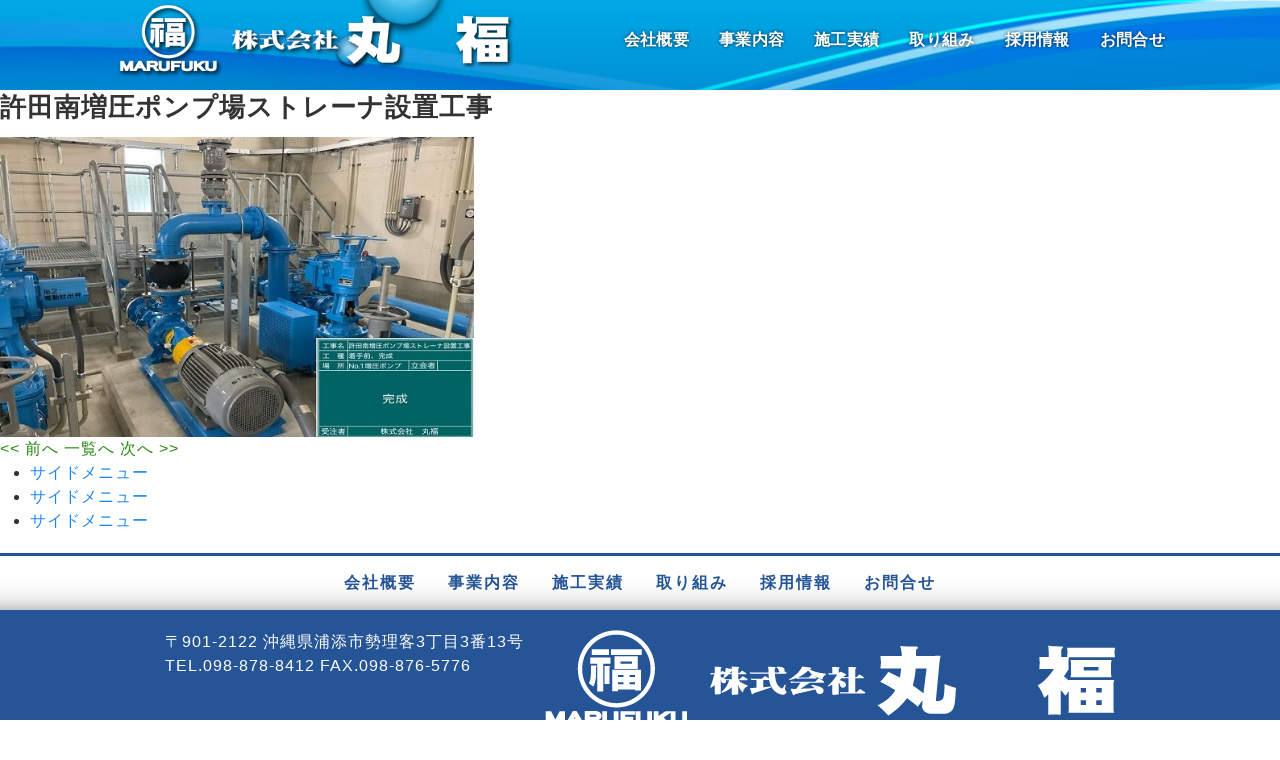

--- FILE ---
content_type: text/css
request_url: https://ka-marufuku.com/wp/wp-content/themes/marufuku/style.css
body_size: 37963
content:
@charset "UTF-8";
/*######################################
 # 
 # 株式会社福丸用　CSS
 # Theme Name: marufuku(丸福)
 #
 ######################################*/
/* WPで投稿記事は以下のCSSを適応 */
@import url("https://fonts.googleapis.com/css2?family=Noto+Sans+JP:wght@300;400;700&display=swap");
@import url("https://fonts.googleapis.com/css2?family=Noto+Serif+JP:wght@300;400;700&display=swap");
@import url("css/user_post.css");
/***********************************************************
 * レイアウト基本構成
 */
body {
  font-family: 'ヒラギノ角ゴ ProN W3', 'Hiragino Kaku Gothic ProN', 'メイリオ', 'Meiryo', 'Osaka', 'arial', Arial, sans-serif;
  font-weight: 300;
  color: #333;
}

body .mincho {
  font-family: 'Noto Serif JP', serif;
}

#banner {
  text-align: center;
  position: relative;
}

a:hover {
  text-decoration: none;
  opacity: 0.7;
}

main.sub #banner.page_header h1 {
  font-family: 'Noto Serif JP', serif;
}

.btn_link {
  background: #255497;
  color: #ffffff;
  position: relative;
}
.btn_link.icon_arrow_before::before {
  content: "<";
  font-size: 1em;
  display: inline-block;
  position: absolute;
  left: 5%;
}
.btn_link.icon_arrow_after::after {
  content: ">";
  font-size: 1em;
  display: inline-block;
  position: absolute;
  right: 5%;
}

/*#####################################################################
 * 
 * ●style.css 画面の横幅が641px以上
 * 
 #####################################################################*/
@media screen and (min-width: 641px) {
  /***********************************************************
   * エレメンツ個別設定
   */
  body {
    min-width: 1080px;
    letter-spacing: 1px;
  }

  .btn_link.btn_default {
    font-size: 16px;
  }
  .btn_link.btn_large {
    font-size: 20px;
  }

  main {
    /*max-width: 1400px;*/
    margin: 0 auto;
  }

  a.tel_link {
    color: inherit;
    cursor: initial;
  }
  a.tel_link:hover {
    opacity: 1.0 !important;
  }

  /*==================== ヘッダー ====================*/
  /*==================== ナビゲーション ====================*/
  #nav {
    background: url(img/navbar_bg.jpg) no-repeat scroll center center transparent;
    height: 90px;
  }
  #nav .uk-navbar-container {
    width: 1080px;
    background: none;
    margin: 0 auto;
  }
  #nav .logo_box {
    width: 40%;
  }
  #nav #nav_list .uk-navbar-nav {
    display: flex !important;
  }
  #nav #nav_list .uk-navbar-nav li a {
    color: #ffffff;
    text-shadow: 1px 1px 3px rgba(0, 0, 0, 0.2), 1px -1px 3px rgba(0, 0, 0, 0.2), -1px 1px 3px rgba(0, 0, 0, 0.2), -1px -1px 3px rgba(0, 0, 0, 0.2);
    font-weight: bold;
    font-size: 100%;
    letter-spacing: .3px;
    animation: .2s;
    transition: .2s;
  }
  #nav #nav_list .uk-navbar-nav li a:hover {
    animation: .2s;
    transition: .2s;
    /*color: #fff000;*/
  }
  #nav #sp_nav_list {
    left: 0 !important;
    width: 100%;
  }
  #nav #sp_nav_list .uk-navbar-dropdown-nav li a {
    display: block;
  }

  /*==================== サイドバー ====================*/
  /*==================== バナー ====================*/
  main.main #banner {
    /*padding: 50px 0;
    background: url(img/top_banner_bg.jpg) no-repeat scroll center center transparent;*/
  }
  main.main #banner .banner_title_01 {
    display: block;
    margin-bottom: 1em;
  }
  main.main #banner .banner_title_02 {
    display: block;
  }
  main.main #banner h1 {
    /*margin-bottom: 200px;*/
    position: absolute;
    width: 100%;
    left: 0;
    top: 20px;
  }
  main.main #banner h2 {
    /*margin-bottom: 100px;*/
    padding: 10px 0;
    background: url(img/top_banner_logo_bg.png) no-repeat scroll center center/100% 100% transparent;
    position: absolute;
    width: 100%;
    left: 0;
    bottom: 90px;
  }

  main.sub #banner {
    padding: 225px 0 5px;
    background: url(img/top_banner_bg.jpg) no-repeat scroll center center/cover transparent;
  }
  main.sub #banner.page_header h1 {
    font-weight: bold;
    font-weight: 700;
    letter-spacing: 0.2em;
    text-shadow: 0px 0px 10px #ffffff,0px 0px 10px #ffffff,0px 0px 10px #ffffff;
  }
  main.sub #banner h1 {
    background: url(img/top_banner_logo_bg.png) no-repeat scroll center center/100% 100% transparent;
    color: #171c61;
    padding: 5px 0 5px;
    font-size: 55px;
  }
  main.sub #banner h1.uk-heading-line > ::after, main.sub #banner h1.uk-heading-line > ::before {
    border-color: #171c61;
    width: 250px;
  }

  /*==================== フッターナビ ====================*/
  #footer_nav {
    border-top: 3px solid #255497;
    background: url(img/footer_nav_bg.png) repeat-x scroll center bottom transparent;
    padding-top: 15px;
  }

  #footer_nav .uk-container {
    max-width: 1000px;
  }

  #footer_nav .uk-container ul {
    letter-spacing: -0.4em;
    text-align: center;
    margin-bottom: 15px;
    padding: 0;
  }

  #footer_nav .uk-container ul li {
    display: inline-block;
    letter-spacing: 0em;
    margin: 0 1em;
  }

  #footer_nav .uk-container ul li a {
    color: #255497;
    font-weight: bold;
    letter-spacing: 2px;
  }

  /*==================== フッター ====================*/
  #footer {
    background: #255497;
    color: #ffffff;
    padding: 20px 0;
  }

  #footer .uk-container {
    max-width: 1000px;
  }

  #footer .uk-container .wrap {
    overflow: hidden;
    padding: 0 25px;
  }

  #footer .uk-container .wrap .footer_address {
    float: left;
  }

  #footer .uk-container .wrap .footer_logo {
    float: right;
  }

  /*==================== メインブロック ====================*/
  main .uk-container {
    max-width: 1080px;
  }

  main .uk-container .wrapper {
    background: #fff;
    padding-top: 40px;
  }

  /*==================== メインページ ====================*/
  /*==================== サブページ ====================*/
  .page_bg {
    background: url(img/top_content_bg.jpg) no-repeat scroll top center transparent;
  }

  main.main .wrap,
  main.sub .wrap {
    width: 980px;
    margin: 0 auto 50px;
  }

  main.main .wrap h3,
  main.sub .wrap h3 {
    background: url(img/content_title_bg.png) no-repeat scroll center center/100% 100% transparent;
    height: 91px;
    text-align: center;
    color: #ffffff;
    font-weight: bold;
    font-size: 35px;
    letter-spacing: 2px;
    padding-top: 10px;
    box-sizing: border-box;
  }

  /***********************************************************
   * ページ個別設定
   */
  /*==================== トップページ ====================*/
  #top .news_bg {
    background: url(img/top_section01_bg.jpg) no-repeat scroll center bottom/100% auto transparent;
  }

  #top .wrap {
    width: 980px;
    margin: 0 auto 50px;
  }

  #top .wrap h3 {
    margin-bottom: 0;
  }

  #top .wrap .info_block {
    overflow: hidden;
  }

  #top .wrap .info_list {
    list-style: none;
    padding: 0;
    background: #fff;
    margin-bottom: 80px;
  }

  #top .wrap .info_list li a {
    display: table;
    width: 100%;
    border-top: 2px solid #9e9e9f;
    border-left: 2px solid #9e9e9f;
    border-right: 2px solid #9e9e9f;
    box-sizing: border-box;
    position: relative;
    color: #333;
  }
  #top .wrap .info_list li a::after {
    content: ">";
    font-size: 2em;
    display: inline-block;
    position: absolute;
    right: 3%;
  }

  #top .wrap .info_list li:last-child a {
    border-bottom: 2px solid #9e9e9f;
  }

  #top .wrap .info_list li a span {
    display: table-cell;
    vertical-align: middle;
  }

  #top .wrap .info_list li .post_date {
    text-align: center;
    width: 17%;
    background: #255497;
    color: #ffffff;
    border-right: 2px solid #9e9e9f;
    box-sizing: border-box;
  }

  #top .wrap .info_list li .post_title {
    width: 83%;
    box-sizing: border-box;
    padding: 15px 20px;
  }

  #top .wrap .job_box.job01 {
    margin-bottom: 40px;
  }

  #top .wrap .job_box.job02 {
    letter-spacing: -0.4em;
  }

  #top .wrap .job_box.job02 .item {
    display: inline-block;
    letter-spacing: 0em;
    width: 310px;
    margin-left: 25px;
  }

  #top .wrap .job_box.job02 .item:first-child {
    margin-left: 0;
  }

  #top .wrap .job_box img {
    width: auto;
    height: auto;
    max-width: 100%;
    vertical-align: middle;
  }

  #top .wrap .suppliers_list {
    margin-bottom: 150px;
  }

  #top .wrap .suppliers_list th,
  #top .wrap .suppliers_list td {
    border: 1px solid #9e9e9f;
    vertical-align: middle;
    letter-spacing: 0;
  }

  #top .wrap .suppliers_list th {
    background: #255497;
    color: #ffffff;
    text-align: center;
    vertical-align: middle;
    font-size: 20px;
    font-weight: bold;
  }

  #top .wrap .suppliers_list .company {
    width: 28%;
  }

  #top .wrap .suppliers_list .type {
    width: 14%;
  }

  #top .wrap .suppliers_list .address {
    width: 34%;
  }

  #top .wrap .suppliers_list .tel {
    width: 24%;
  }

  /*==================== 会社概要 ====================*/
  #company .uk-container.top_container {
    padding-top: 40px;
  }
  #company .summary_table > tbody > tr > th, #company .summary_table > tbody > tr > td {
    border: 1px solid #9e9e9f;
    vertical-align: middle;
  }
  #company .summary_table > tbody > tr > th {
    background: #255497;
    color: #ffffff;
    text-align: center;
    vertical-align: middle;
    font-size: 16px;
    font-weight: bold;
  }
  #company .summary_table > tbody > tr > td {
    font-size: 14px;
  }
  #company .summary_table > tbody > tr > td strong {
    font-weight: bold;
    font-weight: 700;
  }
  #company .summary_table > tbody > tr > td table th, #company .summary_table > tbody > tr > td table td {
    padding: 0.2em;
  }
  #company .summary_table > tbody > tr > td table th {
    width: 30%;
    color: inherit;
  }
  #company .message .message_text {
    font-size: 20px;
  }
  #company .map_frame {
    margin-bottom: 50px;
  }
  #company .access_address th, #company .access_address td {
    border: 1px solid #9e9e9f;
    vertical-align: middle;
  }
  #company .access_address th {
    background: #255497;
    color: #ffffff;
    text-align: center;
    vertical-align: middle;
    font-size: 16px;
    font-weight: bold;
  }
  #company .access_address td {
    font-size: 14px;
  }

  /*==================== 業務内容 ====================*/
  main.sub #work #banner {
    background: url(img/work_banner_bg.jpg) no-repeat scroll center center/cover transparent;
  }

  /*==================== 施工実績 ====================*/
  main.sub #experience #banner {
    background: url(img/experience_banner_bg.jpg) no-repeat scroll center center/cover transparent;
  }

  #experience .detail_box .image {
    margin-bottom: 20px;
  }
  #experience .detail_box .text p {
    margin: 5px 0;
  }

  #experience .wrap .results_table {
    margin-bottom: 150px;
  }

  #experience .wrap .results_table th,
  #experience .wrap .results_table td {
    border: 1px solid #9e9e9f;
    vertical-align: middle;
  }

  #experience .wrap .results_table thead td,
  #experience .wrap .results_table tbody th {
    width: 20%;
  }

  #experience .wrap .results_table thead th {
    background: #255497;
    color: #ffffff;
    text-align: center;
    vertical-align: middle;
    font-size: 20px;
    font-weight: bold;
    width: 40%;
  }

  #experience .wrap .results_table tbody th {
    background: #255497;
    color: #ffffff;
    text-align: left;
    vertical-align: middle;
    font-size: 20px;
    font-weight: bold;
  }

  /*==================== 取り組み ====================*/
  main.sub #activities #banner {
    background: url(img/activities_banner_bg.jpg) no-repeat scroll center center/cover transparent;
  }

  #activities .lead_text {
    font-size: 20px;
  }

  #activities .text_box {
    font-size: 19px;
  }

  /*==================== 採用情報 ====================*/
  main.sub #recruit #banner {
    background: url(img/recruit_banner_bg.jpg) no-repeat scroll center center/cover transparent;
  }

  #recruit .text_box {
    font-size: 19px;
  }

  #recruit .human_number {
    font-size: 20px;
    font-weight: bold;
  }

  #recruit .recruit_table > tbody > tr > th,
  #recruit .recruit_table > tbody > tr > td {
    border: 1px solid #9e9e9f;
    vertical-align: middle;
  }

  #recruit .recruit_table > tbody > tr > th {
    background: #255497;
    color: #ffffff;
    text-align: center;
    vertical-align: middle;
    font-size: 20px;
    font-weight: bold;
    width: 170px;
  }

  #recruit .recruit_table > tbody > tr > td {
    font-size: 20px;
  }

  #recruit .recruit_table > tbody > tr > td strong {
    font-weight: bold;
    font-weight: 700;
  }

  #recruit .about_block p {
    color: #1d2087;
    text-align: center;
    font-weight: bold;
    font-size: 20px;
    margin-top: 10px;
  }

  #recruit .human_detail {
    text-align: center;
    font-weight: bold;
    font-size: 20px;
  }

  #recruit .outer {
    border: 2px solid #9e9e9f;
    padding: 10px;
    margin-bottom: 40px;
  }

  #recruit .interview_text dt {
    color: #1d2087;
    font-size: 20px;
  }

  #recruit .interview_text dd {
    font-size: 20px;
    margin-bottom: 15px;
  }

  #recruit .btn_entry {
    margin-bottom: 150px;
  }

  /*==================== お問合せ ====================*/
  main.sub #contact #banner {
    background: url(img/contact_banner_bg.jpg) no-repeat scroll center center/cover transparent;
  }

  #contact .form_table {
    background: #dbdcdc;
    margin-bottom: 50px;
  }

  #contact .form_table > tbody > tr {
    border-color: #ffffff;
  }

  #contact .form_table > tbody > tr > th,
  #contact .form_table > tbody > tr > td {
    vertical-align: middle;
  }

  #contact .form_table > tbody > tr > th {
    color: #000000;
    vertical-align: top;
    font-size: 19px;
    font-weight: bold;
    width: 42%;
  }

  #contact .form_table > tbody > tr > td {
    font-size: 16px;
  }
  #contact .form_table > tbody > tr > td input,
  #contact .form_table > tbody > tr > td textarea {
    border: 2px solid #9e9e9f;
    border-radius: 7px;
  }

  #contact .form_table > tbody > tr > td strong {
    font-weight: bold;
    font-weight: 700;
  }

  #contact .uk-label.uk-label-danger {
    background: #e50012;
    margin-right: 10px;
    padding: 5px 15px;
    border-radius: 0.2em;
  }

  #contact .privacy {
    font-size: 20px;
    margin-bottom: 70px;
  }

  #contact .privacy h4,
  #contact .privacy h5,
  #contact .privacy h6 {
    font-size: 20px;
  }

  #contact .btn_block {
    margin-bottom: 100px;
  }

  #contact .access_address th, #contact .access_address td {
    border: 1px solid #9e9e9f;
    vertical-align: middle;
  }
  #contact .access_address th {
    background: #255497;
    color: #ffffff;
    text-align: center;
    vertical-align: middle;
    font-size: 16px;
    font-weight: bold;
  }
  #contact .access_address td {
    font-size: 14px;
  }

  /*==================== お知らせ ====================*/
  #news .content_container .wrapper {
    padding-bottom: 1px;
  }
  #news.archive .info_list {
    list-style: none;
    padding: 0;
    background: #fff;
    margin-bottom: 80px;
  }
  #news.archive .info_list li a {
    display: table;
    width: 100%;
    border-top: 2px solid #9e9e9f;
    border-left: 2px solid #9e9e9f;
    border-right: 2px solid #9e9e9f;
    box-sizing: border-box;
    position: relative;
    color: #333;
  }
  #news.archive .info_list li a::after {
    content: ">";
    font-size: 2em;
    display: inline-block;
    position: absolute;
    right: 3%;
  }
  #news.archive .info_list li a span {
    display: table-cell;
    vertical-align: middle;
  }
  #news.archive .info_list li a .post_date {
    text-align: center;
    width: 17%;
    background: #255497;
    color: #ffffff;
    border-right: 2px solid #9e9e9f;
    box-sizing: border-box;
  }
  #news.archive .info_list li a .post_title {
    width: 83%;
    box-sizing: border-box;
    padding: 15px 20px;
  }
  #news.archive .info_list li:last-child a {
    border-bottom: 2px solid #9e9e9f;
  }
  #news.single .post_content {
    margin-bottom: 60px;
  }

  main.sub #news #banner {
    background: url(img/news_banner_bg.jpg) no-repeat scroll center center/cover transparent;
  }

  /*==================== ページ ====================*/
  /************************************************************
   * 表示・非表示設定
   */
  .sp {
    display: none;
  }
}
/*#####################################################################
 
●style.css 画面の横幅が640以下

 #####################################################################*/
@media screen and (max-width: 640px) {
  .btn_link.btn_default {
    font-size: 14px;
  }
  .btn_link.btn_large {
    font-size: 16px;
  }

  /***********************************************************
   * エレメンツ個別設定
   */
  /*==================== ヘッダー ====================*/
  /*==================== ナビゲーション ====================*/
  #nav {
    background: url(img/navbar_bg_sp.jpg) no-repeat scroll center center/cover transparent;
    position: relative;
  }
  #nav .uk-container {
    width: 100%;
  }
  #nav .uk-navbar-container {
    background: none;
  }
  #nav .uk-navbar-toggle.uk-navbar-toggle-icon svg {
    width: 50px;
    background: #fff;
    padding: 10px;
  }
  #nav #nav_list {
    position: absolute;
    left: 0;
    top: 100%;
    width: 100%;
  }
  #nav #nav_list .uk-navbar-nav {
    width: 100%;
    display: none;
    background: #ffffff;
    z-index: 999;
  }
  #nav #nav_list .uk-navbar-nav.sp_nav_active {
    display: block;
  }
  #nav #nav_list .uk-navbar-nav li {
    height: 3em;
    box-sizing: border-box;
    border-bottom: 1px solid #999;
  }
  #nav #nav_list .uk-navbar-nav li a {
    padding: 1em;
    display: block;
    text-align: center;
    line-height: 100%;
    min-height: initial;
  }
  #nav .logo_box {
    width: 70%;
  }
  #nav .btn_sp_nav {
    width: 20%;
  }

  /*==================== バナー ====================*/
  #banner {
    text-align: center;
    margin-bottom: 2em;
  }

  main.main #banner {
    /*padding: 1em 0;
    background: url(img/top_banner_bg.jpg) no-repeat scroll center center / cover transparent;*/
  }
  main.main #banner h1 {
    margin-bottom: 4em;
    padding: 0 0.5em;
    position: absolute;
    top: 1vh;
  }
  main.main #banner h1 .banner_title_01 {
    display: block;
    margin-bottom: 0.5em;
  }
  main.main #banner h1 .banner_title_02 {
    display: block;
    padding: 0 35%;
  }
  main.main #banner h2 {
    margin-bottom: 2em;
    padding: 0.3em 0.2em;
    background: url(img/top_banner_logo_bg.png) no-repeat scroll center center/cover transparent;
    position: absolute;
    bottom: 0;
  }

  main.sub #banner {
    padding: 100px 0 5px;
    background: url(img/top_banner_bg.jpg) no-repeat scroll center center/cover transparent;
  }
  main.sub #banner.page_header h1 {
    font-weight: bold;
    font-weight: 700;
    letter-spacing: 0.2em;
    text-shadow: 0px 0px 10px #ffffff,0px 0px 10px #ffffff,0px 0px 10px #ffffff;
    background: url(img/top_banner_logo_bg.png) no-repeat scroll center center/100% 100% transparent;
    color: #171c61;
    padding: 5px 0 5px;
    font-size: 25px;
  }
  main.sub #banner.page_header h1.uk-heading-line > ::after, main.sub #banner.page_header h1.uk-heading-line > ::before {
    border-color: #171c61;
    width: 250px;
  }

  /*==================== サイドバー ====================*/
  /*==================== フッターナビ ====================*/
  #footer_nav {
    border-top: 3px solid #255497;
    background: url(img/footer_nav_bg.png) repeat-x scroll center bottom transparent;
    padding-top: 15px;
  }
  #footer_nav .uk-container {
    padding: 0 0.2em;
  }
  #footer_nav .uk-container ul {
    text-align: center;
    margin-bottom: 15px;
    padding: 0;
    display: flex;
    flex-wrap: wrap;
    justify-content: space-between;
  }
  #footer_nav .uk-container ul li {
    display: inline-block;
    font-size: 12px;
    width: calc(100% / 6 - 0.2em);
  }
  #footer_nav .uk-container ul li a {
    color: #255497;
    font-weight: bold;
    letter-spacing: 0;
  }

  /*==================== フッター ====================*/
  #footer {
    background: #255497;
    color: #ffffff;
    padding: 20px 0;
  }
  #footer .wrap .footer_address {
    font-size: 12px;
    margin-bottom: 2em;
  }
  #footer .wrap .footer_logo {
    padding: 0 1em;
    margin-bottom: 2em;
  }
  #footer address {
    font-size: 12px;
  }

  /*==================== メインページ ====================*/
  /*==================== サブページ ====================*/
  .sub .banner_container {
    padding: 0;
  }
  .sub .content_container {
    padding: 0 0.5em;
  }
  .sub .image_box {
    padding: 0 15% 0;
  }

  main.main .wrap h3,
  main.sub .wrap h3 {
    background: url(img/content_title_bg_sp.png) no-repeat scroll center center/100% 100% transparent;
    text-align: center;
    color: #ffffff;
    font-weight: bold;
    font-size: 17px;
    letter-spacing: 2px;
    padding: 5px 0 8px;
    box-sizing: border-box;
  }

  /***********************************************************
   * ページ個別設定
   */
  /*==================== トップページ ====================*/
  #top .uk-container.top_container {
    padding: 0 0.5em;
  }
  #top .uk-container .wrap h3 {
    margin-bottom: 0;
    letter-spacing: 0.1em;
    font-size: 15px;
  }
  #top .uk-container .news_bg {
    background: url(img/top_section01_bg.jpg) no-repeat scroll center 3em/cover transparent;
    width: calc(100% + 1em);
    padding: 0 0.5em;
    box-sizing: border-box;
    margin-left: -0.5em;
  }
  #top .uk-container .news_bg .wrap {
    margin-bottom: 40px;
  }
  #top .uk-container .news_bg .wrap .info_block {
    overflow: hidden;
  }
  #top .uk-container .info_list {
    list-style: none;
    padding: 0;
    margin-bottom: 40px;
    background: #fff;
  }
  #top .uk-container .info_list li a {
    display: table;
    width: 100%;
    border-top: 1px solid #9e9e9f;
    border-left: 1px solid #9e9e9f;
    border-right: 1px solid #9e9e9f;
    box-sizing: border-box;
  }
  #top .uk-container .info_list li a span {
    display: block;
    box-sizing: border-box;
  }
  #top .uk-container .info_list li a span.post_date {
    background: #255497;
    color: #ffffff;
    border-bottom: 1px solid #9e9e9f;
    box-sizing: border-box;
    padding: 0.5em 0 0.5em 0.5em;
    font-size: 12px;
  }
  #top .uk-container .info_list li a span.post_title {
    padding: 0.5em 0.5em;
    font-size: 14px;
  }
  #top .uk-container .info_list li:last-child a {
    border-bottom: 1px solid #9e9e9f;
  }
  #top .uk-container .sdgs_img {
    margin-bottom: 40px;
  }
  #top .uk-container .job_box.job01 {
    margin-bottom: 10px;
  }
  #top .uk-container .job_box.job02 {
    display: flex;
    flex-wrap: nowrap;
    justify-content: space-between;
    margin-bottom: 40px;
  }
  #top .uk-container .job_box.job02 .item {
    width: calc(100% / 3 - 5px);
  }
  #top .uk-container .job_box.job02 .item:first-child {
    margin-left: 0;
  }
  #top .uk-container .job_box img {
    width: auto;
    height: auto;
    max-width: 100%;
    vertical-align: middle;
  }
  #top .uk-container .suppliers_list {
    margin-bottom: 50px;
  }
  #top .uk-container .suppliers_list th, #top .uk-container .suppliers_list td {
    border: 1px solid #9e9e9f;
    vertical-align: middle;
    padding: 0.2em;
    font-size: 8px;
  }
  #top .uk-container .suppliers_list th {
    background: #255497;
    color: #ffffff;
    text-align: center;
    vertical-align: middle;
    font-weight: bold;
  }
  #top .uk-container .suppliers_list .company {
    width: 28%;
  }
  #top .uk-container .suppliers_list .type {
    width: 15%;
  }
  #top .uk-container .suppliers_list .address {
    width: 37%;
  }
  #top .uk-container .suppliers_list .tel {
    width: 20%;
  }

  /*==================== 会社概要 ====================*/
  #company .uk-container.top_container {
    padding-top: 40px;
  }
  #company .summary_table > tbody > tr > th, #company .summary_table > tbody > tr > td {
    border: 1px solid #9e9e9f;
    vertical-align: middle;
    font-size: 12px;
    padding: 0.2em;
  }
  #company .summary_table > tbody > tr > th {
    background: #255497;
    color: #ffffff;
    text-align: center;
    vertical-align: middle;
    font-weight: bold;
    width: 25%;
  }
  #company .summary_table > tbody > tr > td strong {
    font-weight: bold;
    font-weight: 700;
  }
  #company .summary_table > tbody > tr > td table th, #company .summary_table > tbody > tr > td table td {
    font-size: 12px;
    padding: 0.2em;
  }
  #company .summary_table > tbody > tr > td table th {
    width: 37%;
    color: #333;
  }
  #company .message .message_text {
    font-size: 14px;
  }
  #company .message .message_text .uk-text-right {
    padding-left: 60%;
  }
  #company .map_frame {
    margin-bottom: 50px;
  }
  #company .map_frame iframe {
    height: 300px !important;
  }
  #company .access_table {
    margin: 0 0 50px;
    padding: 0 0.5em;
  }
  #company .access_table .access_address th, #company .access_table .access_address td {
    border: 1px solid #9e9e9f;
    vertical-align: middle;
    padding: 0.2em;
    font-size: 12px;
  }
  #company .access_table .access_address th {
    background: #255497;
    color: #ffffff;
    text-align: center;
    vertical-align: middle;
    font-weight: bold;
  }

  /*==================== 業務内容 ====================*/
  #work .btn_experience {
    margin-bottom: 50px;
    padding: 0 15% 0;
  }
  #work p {
    font-size: 14px;
  }
  #work .recruit_info {
    margin-bottom: 50px;
  }

  main.sub #work #banner {
    background: url(img/work_banner_bg.jpg) no-repeat scroll center center/cover transparent;
  }

  /*==================== 施工実績 ====================*/
  main.sub #experience #banner {
    background: url(img/experience_banner_bg.jpg) no-repeat scroll center center/cover transparent;
  }

  #experience .detail_box {
    display: flex;
    flex-wrap: wrap;
    justify-content: space-between;
  }
  #experience .detail_box .image {
    width: 45%;
  }
  #experience .detail_box .image .detail_image {
    height: 15vh;
  }
  #experience .detail_box .text {
    width: 55%;
    font-size: 12px;
    padding-left: 0.5em;
    box-sizing: border-box;
  }
  #experience .detail_box .text p {
    margin: 0.3em 0;
  }
  #experience .pagination_block {
    margin-bottom: 50px;
  }
  #experience .results_tab li {
    padding-left: 0.5em;
  }
  #experience .results_table {
    margin-bottom: 50px;
  }
  #experience .results_table th, #experience .results_table td {
    border: 1px solid #9e9e9f;
    vertical-align: middle;
    padding: 0.5em;
    font-size: 12px;
  }
  #experience .results_table thead td,
  #experience .results_table tbody th {
    width: 26%;
  }
  #experience .results_table thead th {
    background: #255497;
    color: #ffffff;
    text-align: center;
    vertical-align: middle;
    font-weight: bold;
    width: 37%;
  }
  #experience .results_table tbody th {
    background: #255497;
    color: #ffffff;
    text-align: center;
    vertical-align: middle;
    font-weight: bold;
  }
  #experience .results_table tbody td {
    word-break: break-all;
    width: 37%;
  }
  #experience .award_box p {
    font-size: 12px;
  }

  /*==================== 取り組み ====================*/
  #activities .lead_text {
    font-size: 14px;
  }
  #activities .text_box {
    font-size: 12px;
  }
  #activities .mark_block {
    padding: 0 10%;
    justify-content: center;
  }

  main.sub #activities #banner {
    background: url(img/activities_banner_bg.jpg) no-repeat scroll center center/cover transparent;
  }

  /*==================== 採用情報 ====================*/
  main.sub #recruit #banner {
    background: url(img/recruit_banner_bg.jpg) no-repeat scroll center center/cover transparent;
  }

  #recruit .text_box {
    font-size: 12px;
  }
  #recruit .human_number {
    font-size: 14px;
    font-weight: bold;
  }
  #recruit .recruit_table > tbody > tr > th, #recruit .recruit_table > tbody > tr > td {
    border: 1px solid #9e9e9f;
    vertical-align: middle;
    font-size: 12px;
    padding: 0.5em;
  }
  #recruit .recruit_table > tbody > tr > th {
    background: #255497;
    color: #ffffff;
    text-align: center;
    vertical-align: middle;
    font-weight: bold;
    width: 5em;
  }
  #recruit .recruit_table > tbody > tr > td strong {
    font-weight: bold;
    font-weight: 700;
  }
  #recruit .about_block p {
    color: #1d2087;
    text-align: center;
    font-weight: bold;
    font-size: 14px;
    margin-top: 10px;
  }
  #recruit .human_detail {
    text-align: center;
    font-weight: bold;
    font-size: 14px;
    margin-bottom: 10px;
  }
  #recruit .outer {
    border: 2px solid #9e9e9f;
    padding: 10px;
    margin-bottom: 40px;
  }
  #recruit .interview_text dt {
    color: #1d2087;
    font-size: 14px;
  }
  #recruit .interview_text dd {
    font-size: 13px;
    margin-bottom: 15px;
  }
  #recruit .btn_entry {
    margin-bottom: 50px;
    padding: 0 15%;
  }

  /*==================== お問合せ ====================*/
  main.sub #contact #banner {
    background: url(img/contact_banner_bg.jpg) no-repeat scroll center center/cover transparent;
  }

  #contact .form_table {
    background: #dbdcdc;
    margin-bottom: 50px;
  }
  #contact .form_table > tbody > tr {
    border-color: #ffffff;
  }
  #contact .form_table > tbody > tr th, #contact .form_table > tbody > tr td {
    vertical-align: middle;
  }
  #contact .form_table > tbody > tr th {
    color: #000000;
    vertical-align: top;
    font-size: 14px;
    font-weight: bold;
  }
  #contact .form_table > tbody > tr td {
    font-size: 14px;
  }
  #contact .form_table > tbody > tr td strong {
    font-weight: bold;
    font-weight: 700;
  }
  #contact .form_table > tbody > tr td input,
  #contact .form_table > tbody > tr td textarea {
    border: 2px solid #9e9e9f;
    border-radius: 7px;
  }
  #contact .uk-label.uk-label-danger {
    background: #e50012;
    margin-right: 5px;
    padding: 2px 10px;
    border-radius: 0.2em;
    font-size: 10px;
  }
  #contact .privacy {
    font-size: 14px;
    margin-bottom: 70px;
  }
  #contact .privacy h4, #contact .privacy h5, #contact .privacy h6 {
    font-size: 14px;
    margin: 10px 0 15px;
  }
  #contact .privacy p {
    margin: 20px;
  }
  #contact .btn_entry {
    margin-bottom: 70px;
  }
  #contact .btn_block {
    margin-bottom: 50px;
  }
  #contact .uk-button {
    background: #255497;
    color: #ffffff;
    font-size: 20px;
  }
  #contact .access_table {
    margin: 0 0 50px;
    padding: 0 0.5em;
  }
  #contact .access_table .access_address th, #contact .access_table .access_address td {
    border: 1px solid #9e9e9f;
    vertical-align: middle;
    padding: 0.2em;
    font-size: 12px;
  }
  #contact .access_table .access_address th {
    background: #255497;
    color: #ffffff;
    text-align: center;
    vertical-align: middle;
    font-weight: bold;
  }
  

  /*==================== お知らせ ====================*/
  #news .content_container .wrapper {
    padding-bottom: 60px;
  }
  #news.archive .info_list {
    list-style: none;
    padding: 0;
    margin-bottom: 40px;
    background: #fff;
  }
  #news.archive .info_list li a {
    display: table;
    width: 100%;
    border-top: 1px solid #9e9e9f;
    border-left: 1px solid #9e9e9f;
    border-right: 1px solid #9e9e9f;
    box-sizing: border-box;
  }
  #news.archive .info_list li a span {
    display: block;
    box-sizing: border-box;
  }
  #news.archive .info_list li a span.post_date {
    background: #255497;
    color: #ffffff;
    border-bottom: 1px solid #9e9e9f;
    box-sizing: border-box;
    padding: 0.5em 0 0.5em 0.5em;
    font-size: 12px;
  }
  #news.archive .info_list li a span.post_title {
    padding: 0.5em 0.5em;
    font-size: 14px;
    color: #333;
  }
  #news.archive .info_list li:last-child a {
    border-bottom: 1px solid #9e9e9f;
  }
  #news.single .post_content {
    margin-bottom: 60px;
  }

  main.sub #news #banner {
    background: url(img/news_banner_bg.jpg) no-repeat scroll center center/cover transparent;
  }

  /*==================== ページ ====================*/
  /************************************************************
   * 表示・非表示設定
   */
  .pc {
    display: none;
  }
}
/**************************************
 * 投稿用
 * 基本修正はしないが、必要に応じて追加・変更
 */
.post-content {
  -webkit-hyphens: auto;
  -moz-hyphens: auto;
  -ms-hyphens: auto;
  hyphens: auto;
  word-wrap: break-word;
}

.post-content {
  background-color: #fff;
  padding: 12px 10px 0;
}

.post-content h1:first-child,
.post-content h2:first-child,
.post-content h3:first-child,
.post-content h4:first-child,
.post-content h5:first-child,
.post-content h6:first-child {
  margin-top: 0;
}

.post-content a {
  text-decoration: underline;
}

.post-content a:hover,
.post-content a.button {
  text-decoration: none;
}

.post-content table {
  font-size: 14px;
  line-height: 1.2857142857;
  margin-bottom: 24px;
}

.post-content th {
  font-weight: 700;
  padding: 8px;
  text-transform: uppercase;
}

.post-content td {
  padding: 8px;
}

.post-content .edit-link {
  clear: both;
  display: block;
  font-size: 12px;
  font-weight: 400;
  line-height: 1.3333333333;
  text-transform: uppercase;
}

.post-content .edit-link a {
  color: #767676;
  text-decoration: none;
}

.post-content .edit-link a:hover {
  color: #41a62a;
}

/***********************************************************
 * 付加クラスタ
 * 必要に応じて追加
 */
/* margin */
.m10 {
  margin: 10px;
}

.m20 {
  margin: 20px;
}

.m30 {
  margin: 30px;
}

.m40 {
  margin: 40px;
}

.m50 {
  margin: 50px;
}

/* padding */
.p10 {
  padding: 10px;
}

.p20 {
  padding: 20px;
}

.p30 {
  padding: 30px;
}

.p40 {
  padding: 40px;
}

.p50 {
  padding: 50px;
}

.float_l {
  float: left;
}

.float_r {
  float: right;
}

.end {
  clear: both;
  font-size: 1px;
  height: 1px;
  padding: 0px;
  margin: 0px;
  display: block;
}

.relative {
  position: relative;
}

.absolute {
  position: absolute;
}

.fixed {
  position: fixed;
}

.clear {
  display: block;
  clear: both;
  height: 2px;
}

.cleared {
  display: block;
  clear: both;
}

.align_l {
  text-align: left;
}

.align_r {
  text-align: right;
}

.align_c {
  text-align: center;
}

.va_top {
  vartical-align: top;
}

.va_bottom {
  vartical-align: bottom;
}

.va_middle {
  vartical-align: middle;
}

/* display */
.none {
  display: none;
}

.block {
  display: block;
}

.inline {
  display: inline;
}

.inlineblock {
  display: inline-block;
}

/* main color */
.black {
  color: #000000;
}

.red {
  color: #ff0000;
}

.blue {
  color: #0000ff;
}

.yellow {
  color: #ffff00;
}

.green {
  color: #008000;
}

.aqua {
  color: #00ffff;
}

.magenta {
  color: #ff00ff;
}

.purple {
  color: #a757a8;
}

.black {
  color: #000000;
}

.white {
  color: #ffffff;
}

.mark_green {
  color: #7abf43;
}

/* background color */
.bgGray {
  background-color: #c0c0c0;
}

.bgHighlightGray {
  background-color: #f1f1f1;
}

.bgAqua {
  background-color: #cff;
}

.bgPastelOrange {
  background-color: #fc9;
}

.bgPastelYellow {
  background-color: #ffc;
}

/* font */
.italic {
  font-style: italic;
}

.oblique {
  font-style: oblique;
}

.bold {
  font-weight: bold;
}

.nrml {
  font-weight: normal;
}

.fs10p {
  font-size: 10%;
}

.fs20p {
  font-size: 20%;
}

.fs30p {
  font-size: 30%;
}

.fs40p {
  font-size: 40%;
}

.fs50p {
  font-size: 50%;
}

.fs60p {
  font-size: 60%;
}

.fs70p {
  font-size: 70%;
}

.fs80p {
  font-size: 80%;
}

.fs90p {
  font-size: 90%;
}

.fs100p {
  font-size: 100%;
}

.fs150p {
  font-size: 150%;
}

.fs200p {
  font-size: 200%;
}

.fsxxs {
  font-size: xx-small;
}

.fsxs {
  font-size: x-small;
}

.fss {
  font-size: small;
}

.fsm {
  font-size: medium;
}

.fsl {
  font-size: large;
}

.fsxl {
  font-size: x-large;
}

.fsxxl {
  font-size: xx-large;
}

/* text-indent */
.ti1em {
  padding-left: 1em;
  text-indent: -1em;
}

.ti2em {
  padding-left: 1em;
  text-indent: -2em;
}

.ti3em {
  padding-left: 1em;
  text-indent: -3em;
}

.ti4em {
  padding-left: 1em;
  text-indent: -4em;
}

.ti5em {
  padding-left: 1em;
  text-indent: -5em;
}

.ti6em {
  padding-left: 1em;
  text-indent: -6em;
}

.ti7em {
  padding-left: 1em;
  text-indent: -7em;
}

.ti8em {
  padding-left: 1em;
  text-indent: -8em;
}

.ti9em {
  padding-left: 1em;
  text-indent: -9em;
}

.ti10em {
  padding-left: 1em;
  text-indent: -10em;
}

.ti11em {
  padding-left: 1em;
  text-indent: -11em;
}

.ti12em {
  padding-left: 1em;
  text-indent: -12em;
}

/* テキストクラス集 */
.ime_act {
  ime-mode: active;
}

.ime_dis {
  ime-mode: disabled;
}

.ime_inact {
  ime-mode: inactive;
}

.kaisho {
  font-family: "HGP正楷書体","HGP行書体","HGS正楷書体","HGS行書体","HGS祥南行書体","HG楷書体","HG行書体",cursive;
}

.sans-serif {
  font-family: arial,helvetica,century gothic,verdana,"メイリオ","Meiryo","ヒラギノ角ゴ Pro W3","Hiragino Kaku Gothic Pro","ＭＳ Ｐゴシック",'MS P Gothic','Trebuchet MS',Osaka,clean,sans-serif;
}

.serif {
  font-family: Century,Times,Times New Roman,"ヒラギノ明朝 Pro W3","Hiragino Kaku Mincho","ＭＳ Ｐ明朝","MS P Mincho","Trebuchet MS",Georgia,Cambria,serif;
}

/* other
--------------------------------------*/
.hide-title,
.clip {
  clip: rect(1px 1px 1px 1px);
  display: block;
  position: absolute;
}

/* clearfix */
.clearfix:after {
  content: ".";
  display: block;
  height: 0;
  clear: both;
  visibility: hidden;
}

.clearfix {
  display: inline-block;
}

html > body .clearfix {
  display: block\9;
}

/* clearfix IE8 のみ inline-block から block にするハック */
.release {
  overflow: hidden;
}

/*# sourceMappingURL=style.css.map */


--- FILE ---
content_type: text/css
request_url: https://ka-marufuku.com/wp/wp-content/themes/marufuku/css/user_post.css
body_size: 20139
content:
/*
投稿用CSS
テキストエディタの見え方とビューの見え方を近づけるCSS
*/


/**
 * Table of Contents:
 *
 * 1.0 - Body
 * 2.0 - Headings
 * 3.0 - Text Elements
 * 4.0 - Links
 * 5.0 - Alignment
 * 6.0 - Tables
 * 7.0 - Images
 * 8.0 - Galleries
 * 9.0 - Audio/Video
 * 10.0 - RTL
 * ----------------------------------------------------------------------------
 */


/**
 * 1.0 Body
 * ----------------------------------------------------------------------------
 */

.post_content,
.entry_content {
	font-size: 100%;
	color: #2b2b2b;
	font-family: inherit;
	font-weight: 400;
	line-height: 1.5;
	vertical-align: baseline;
}


/**
 * 2.0 Headings
 * ----------------------------------------------------------------------------
 */

.post_content h1,
.post_content h2,
.post_content h3,
.post_content h4,
.post_content h5,
.post_content h6,
.entry_content h1,
.entry_content h2,
.entry_content h3,
.entry_content h4,
.entry_content h5,
.entry_content h6 {
	clear: both;
	font-weight: 700;
	margin: 36px 0 12px;
}


.post_content h1,
.entry_content h1 {
	font-size: 26px;
	line-height: 1.3846153846;
}

.post_content h2,
.entry_content h2 {
	font-size: 24px;
	line-height: 1;
}

.post_content h3,
.entry_content h3 {
	font-size: 22px;
	line-height: 1.0909090909;
}

.post_content h4,
.entry_content h4 {
	font-size: 20px;
	line-height: 1.2;
}

.post_content h5,
.entry_content h5 {
	font-size: 18px;
	line-height: 1.3333333333;
}

.post_content h6,
.entry_content h6 {
	font-size: 16px;
	line-height: 1.5;
}

.post_content h1:first-child,
.post_content h2:first-child,
.post_content h3:first-child,
.post_content h4:first-child,
.post_content h5:first-child,
.post_content h6:first-child,
.entry_content h1:first-child,
.entry_content h2:first-child,
.entry_content h3:first-child,
.entry_content h4:first-child,
.entry_content h5:first-child,
.entry_content h6:first-child {
	margin-top: 0;
}


/**
 * 3.0 Text Elements
 * ----------------------------------------------------------------------------
 */


.post_content address,
.entry_content address {
	font-style: italic;
	margin-bottom: 24px;
}

.post_content abbr[title],
.entry_content abbr[title] {
	border-bottom: 1px dotted #2b2b2b;
	cursor: help;
}

.post_content b,
.post_content strong,
.entry_content b,
.entry_content strong {
	font-weight: 700;
}

.post_content cite,
.entry_content cite {
	border: 0;
}

.post_content cite,
.post_content dfn,
.post_content em,
.post_content i,
.entry_content cite,
.entry_content dfn,
.entry_content em,
.entry_content i {
	font-style: italic;
}

.post_content mark,
.post_content ins,
.entry_content mark,
.entry_content ins {
	background: #fff9c0;
	border: 0;
	color: inherit;
	text-decoration: none;
}

.post_content p,
.entry_content p {
	margin: 0 0 24px;
}

.post_content code,
.post_content kbd,
.post_content tt,
.post_content var,
.post_content samp,
.post_content pre,
.entry_content code,
.entry_content kbd,
.entry_content tt,
.entry_content var,
.entry_content samp,
.entry_content pre {
	font-family: monospace, serif;
	font-size: 15px;
	line-height: 1.6;
}

.post_content pre,
.entry_content pre {
	border: 1px solid rgba(0, 0, 0, 0.1);
	margin-bottom: 24px;
	max-width: 100%;
	overflow: auto;
	padding: 12px;
	white-space: pre;
	white-space: pre-wrap;
	word-wrap: break-word;
}

.post_content blockquote,
.post_content q,
.entry_content blockquote,
.entry_content q {
	quotes: none;
}

.post_content blockquote:before,
.post_content blockquote:after,
.post_content q:before,
.post_content q:after,
.entry_content blockquote:before,
.entry_content blockquote:after,
.entry_content q:before,
.entry_content q:after {
	content: "";
	content: none;
}

.post_content blockquote,
.entry_content blockquote {
	color: #767676;
	font-size: 19px;
	font-style: italic;
	font-weight: 300;
	line-height: 1.2631578947;
	margin: 0 0 24px;
}

.post_content blockquote cite,
.post_content blockquote small,
.entry_content blockquote cite,
.entry_content blockquote small {
	color: #2b2b2b;
	font-size: 16px;
	font-weight: 400;
	line-height: 1.5;
}

.post_content blockquote em,
.post_content blockquote i,
.post_content blockquote cite,
.entry_content blockquote em,
.entry_content blockquote i,
.entry_content blockquote cite {
	font-style: normal;
}

.post_content blockquote strong,
.post_content blockquote b,
.entry_content blockquote strong,
.entry_content blockquote b {
	font-weight: 400;
}

.post_content small,
.entry_content small {
	font-size: smaller;
}

.post_content big,
.entry_content big {
	font-size: 125%;
}

.post_content sup,
.post_content sub,
.entry_content sup,
.entry_content sub {
	font-size: 75%;
	height: 0;
	line-height: 0;
	position: relative;
	vertical-align: baseline;
}

.post_content sup,
.entry_content sup {
	bottom: 1ex;
}

.post_content sub,
.entry_content sub {
	top: .5ex;
}

.post_content dl,
.entry_content dl {
	margin: 0 0 24px;
}

.post_content dt,
.entry_content dt {
	font-weight: bold;
}

.post_content dd,
.entry_content dd {
	margin: 0 0 24px;
}

.post_content ul,
.post_content ol,
.entry_content ul,
.entry_content ol {
	list-style: none;
	margin: 0 0 24px 20px;
	padding-left: 0;
}

.post_content ul,
.entry_content ul {
	list-style: disc;
}

.post_content ol,
.entry_content ol {
	list-style: decimal;
}

.post_content li > ul,
.post_content li > ol,
.entry_content li > ul,
.entry_content li > ol {
	margin: 0 0 0 20px;
}

.post_content del,
.entry_content del {
	color: #767676;
}

.post_content hr,
.entry_content hr {
	background-color: rgba(0, 0, 0, 0.1);
	border: 0;
	height: 1px;
	margin-bottom: 23px;
}


/**
 * 4.0 Links
 * ----------------------------------------------------------------------------
 */

.post_content a,
.entry_content a {
	color: #24890d;
	text-decoration: none;
}

.post_content a:visited,
.entry_content a:visited {
	color: #24890d;
}

.post_content a:focus,
.entry_content a:focus {
	outline: thin dotted;
}

.post_content a:active,
.post_content a:hover,
.entry_content a:active,
.entry_content a:hover {
	color: #41a62a;
	outline: 0;
}


/**
 * 5.0 Alignment
 * ----------------------------------------------------------------------------
 */

.post_content .alignleft,
.entry_content .alignleft {
	float: left;
	margin: 7px 24px 7px 0;
}

.post_content .alignright,
.entry_content .alignright {
	float: right;
	margin: 7px 0 7px 24px;
}

.post_content .aligncenter,
.entry_content .aligncenter {
	clear: both;
	display: block;
	margin: 7px auto;
}

.post_content blockquote.alignleft,
.post_content blockquote.alignright,
.entry_content blockquote.alignleft,
.entry_content blockquote.alignright {
	border-top: 1px solid rgba(0, 0, 0, 0.1);
	border-bottom: 1px solid rgba(0, 0, 0, 0.1);
	padding-top: 17px;
	width: 50%;
}

.post_content blockquote.alignleft p,
.post_content blockquote.alignright p,
.entry_content blockquote.alignleft p,
.entry_content blockquote.alignright p {
	margin-bottom: 17px;
}


/**
 * 6.0 Tables
 * ----------------------------------------------------------------------------
 */

.post_content .mceItemTable,
.entry_content .mceItemTable {
	border: 1px solid rgba(0, 0, 0, 0.1);
	border-width: 1px 0 0 1px;
	border-collapse: separate;
	border-spacing: 0;
	font-size: 14px;
	line-height: 1.2857142857;
	margin-bottom: 24px;
	width: 100%;
}

.post_content .mceItemTable th,
.post_content .mceItemTable caption,
.entry_content .mceItemTable th,
.entry_content .mceItemTable caption {
	border: 1px solid rgba(0, 0, 0, 0.1);
	border-width: 0 1px 1px 0;
	font-weight: 700;
	padding: 8px;
	text-align: left;
	text-transform: uppercase;
	vertical-align: baseline;
}

.post_content .mceItemTable td,
.entry_content .mceItemTable td {
	border: 1px solid rgba(0, 0, 0, 0.1);
	border-width: 0 1px 1px 0;
	font-family: Lato, sans-serif;
	font-size: 14px;
	padding: 8px;
	vertical-align: baseline;
}


/**
 * 7.0 Images
 * ----------------------------------------------------------------------------
 */

.post_content img,
.entry_content img {
	height: auto;
	max-width: 474px;
	vertical-align: middle;
}

.post_content .wp-caption,
.entry_content .wp-caption {
	background: transparent;
	border: none;
	color: #767676;
	margin: 0 0 24px 0;
	max-width: 474px;
	padding: 0;
	text-align: left;
}

.post_content .html5-captions .wp-caption,
.entry_content .html5-captions .wp-caption {
	padding: 0;
}

.post_content .wp-caption.alignleft,
.entry_content .wp-caption.alignleft {
	margin: 7px 14px 7px 0;
}

.post_content .html5-captions .wp-caption.alignleft,
.entry_content .html5-captions .wp-caption.alignleft {
	margin-right: 24px;
}

.post_content .wp-caption.alignright,
.entry_content .wp-caption.alignright {
	margin: 7px 0 7px 14px;
}

.post_content .wp-caption.alignright img,
.post_content .wp-caption.alignright .wp-caption-dd,
.entry_content .wp-caption.alignright img,
.entry_content .wp-caption.alignright .wp-caption-dd {
	padding-left: 10px;
}

.post_content .html5-captions .wp-caption.alignright,
.entry_content .html5-captions .wp-caption.alignright {
	margin-left: 24px;
}

.post_content .html5-captions .wp-caption.alignright img,
.post_content .html5-captions .wp-caption.alignright .wp-caption-dd,
.entry_content .html5-captions .wp-caption.alignright img,
.entry_content .html5-captions .wp-caption.alignright .wp-caption-dd {
	padding: 0;
}

.post_content .wp-caption.aligncenter,
.entry_content .wp-caption.aligncenter {
	margin: 7px auto;
}

.post_content .wp-caption-dt,
.entry_content .wp-caption-dt {
	margin: 0;
}

.post_content .wp-caption .wp-caption-text,
.post_content .wp-caption-dd,
.entry_content .wp-caption .wp-caption-text,
.entry_content .wp-caption-dd {
	-webkit-box-sizing: border-box;
	-moz-box-sizing: border-box;
	box-sizing: border-box;
	font-size: 12px;
	font-style: italic;
	line-height: 1.5;
	margin: 9px 0;
	padding: 0 10px 0 0; /* Avoid the caption to overflow the width of the image because wp-caption has 10px wider width */
	text-align: left;
}

.post_content .mceTemp + ul,
.post_content .mceTemp + ol,
.entry_content .mceTemp + ul,
.entry_content .mceTemp + ol {
	list-style-position: inside;
}

/**
 * 8.0 Gallery
 * -----------------------------------------------------------------------------
 */

.post_content .gallery .gallery-item,
.entry_content .gallery .gallery-item {
	float: left;
	margin: 0 4px 4px 0;
	overflow: hidden;
	padding: 0;
	position: relative;
}

.post_content .gallery-columns-1 .gallery-item,
.entry_content .gallery-columns-1 .gallery-item {
	max-width: 100%;
	width: auto;
}

.post_content .gallery-columns-2 .gallery-item,
.entry_content .gallery-columns-2 .gallery-item {
	max-width: 48%;
	max-width: -webkit-calc(50% - 14px);
	max-width:         calc(50% - 14px);
	width: auto;
}

.post_content .gallery-columns-3 .gallery-item,
.entry_content .gallery-columns-3 .gallery-item {
	max-width: 32%;
	max-width: -webkit-calc(33.3% - 11px);
	max-width:         calc(33.3% - 11px);
	width: auto;
}

.post_content .gallery-columns-4 .gallery-item,
.entry_content .gallery-columns-4 .gallery-item {
	max-width: 23%;
	max-width: -webkit-calc(25% - 9px);
	max-width:         calc(25% - 9px);
	width: auto;
}

.post_content .gallery-columns-5 .gallery-item,
.entry_content .gallery-columns-5 .gallery-item {
	max-width: 19%;
	max-width: -webkit-calc(20% - 8px);
	max-width:         calc(20% - 8px);
	width: auto;
}

.post_content .gallery-columns-6 .gallery-item,
.entry_content .gallery-columns-6 .gallery-item {
	max-width: 15%;
	max-width: -webkit-calc(16.7% - 7px);
	max-width:         calc(16.7% - 7px);
	width: auto;
}

.post_content .gallery-columns-7 .gallery-item,
.entry_content .gallery-columns-7 .gallery-item {
	max-width: 13%;
	max-width: -webkit-calc(14.28% - 7px);
	max-width:         calc(14.28% - 7px);
	width: auto;
}

.post_content .gallery-columns-8 .gallery-item,
.entry_content .gallery-columns-8 .gallery-item {
	max-width: 11%;
	max-width: -webkit-calc(12.5% - 6px);
	max-width:         calc(12.5% - 6px);
	width: auto;
}

.post_content .gallery-columns-9 .gallery-item,
.entry_content .gallery-columns-9 .gallery-item {
	max-width: 9%;
	max-width: -webkit-calc(11.1% - 6px);
	max-width:         calc(11.1% - 6px);
	width: auto;
}

.post_content .gallery-columns-1 .gallery-item:nth-of-type(1n),
.post_content .gallery-columns-2 .gallery-item:nth-of-type(2n),
.post_content .gallery-columns-3 .gallery-item:nth-of-type(3n),
.post_content .gallery-columns-4 .gallery-item:nth-of-type(4n),
.post_content .gallery-columns-5 .gallery-item:nth-of-type(5n),
.post_content .gallery-columns-6 .gallery-item:nth-of-type(6n),
.post_content .gallery-columns-7 .gallery-item:nth-of-type(7n),
.post_content .gallery-columns-8 .gallery-item:nth-of-type(8n),
.post_content .gallery-columns-9 .gallery-item:nth-of-type(9n),
.entry_content .gallery-columns-1 .gallery-item:nth-of-type(1n),
.entry_content .gallery-columns-2 .gallery-item:nth-of-type(2n),
.entry_content .gallery-columns-3 .gallery-item:nth-of-type(3n),
.entry_content .gallery-columns-4 .gallery-item:nth-of-type(4n),
.entry_content .gallery-columns-5 .gallery-item:nth-of-type(5n),
.entry_content .gallery-columns-6 .gallery-item:nth-of-type(6n),
.entry_content .gallery-columns-7 .gallery-item:nth-of-type(7n),
.entry_content .gallery-columns-8 .gallery-item:nth-of-type(8n),
.entry_content .gallery-columns-9 .gallery-item:nth-of-type(9n) {
	margin-right: 0;
}

.post_content .gallery-columns-1 .gallery-item:nth-of-type(1n),
.post_content .gallery-columns-2 .gallery-item:nth-of-type(2n - 1),
.post_content .gallery-columns-3 .gallery-item:nth-of-type(3n - 2),
.post_content .gallery-columns-4 .gallery-item:nth-of-type(4n - 3),
.post_content .gallery-columns-5 .gallery-item:nth-of-type(5n - 4),
.post_content .gallery-columns-6 .gallery-item:nth-of-type(6n - 5),
.post_content .gallery-columns-7 .gallery-item:nth-of-type(7n - 6),
.post_content .gallery-columns-8 .gallery-item:nth-of-type(8n - 7),
.post_content .gallery-columns-9 .gallery-item:nth-of-type(9n - 8),
.entry_content .gallery-columns-1 .gallery-item:nth-of-type(1n),
.entry_content .gallery-columns-2 .gallery-item:nth-of-type(2n - 1),
.entry_content .gallery-columns-3 .gallery-item:nth-of-type(3n - 2),
.entry_content .gallery-columns-4 .gallery-item:nth-of-type(4n - 3),
.entry_content .gallery-columns-5 .gallery-item:nth-of-type(5n - 4),
.entry_content .gallery-columns-6 .gallery-item:nth-of-type(6n - 5),
.entry_content .gallery-columns-7 .gallery-item:nth-of-type(7n - 6),
.entry_content .gallery-columns-8 .gallery-item:nth-of-type(8n - 7),
.entry_content .gallery-columns-9 .gallery-item:nth-of-type(9n - 8) {
	margin-left: 12px; /* Compensate for the default negative margin on .gallery, which can't be changed. */
}

.post_content .gallery .gallery-caption,
.entry_content .gallery .gallery-caption {
	background-color: rgba(0, 0, 0, 0.7);
	-webkit-box-sizing: border-box;
	-moz-box-sizing:    border-box;
	box-sizing:         border-box;
	color: #fff;
	font-size: 12px;
	line-height: 1.5;
	margin: 0;
	max-height: 50%;
	opacity: 0;
	padding: 6px 8px;
	position: absolute;
	bottom: 0;
	left: 0;
	text-align: left;
	width: 100%;
}

.post_content .gallery .gallery-caption:before,
.entry_content .gallery .gallery-caption:before {
	content: "";
	height: 100%;
	min-height: 49px;
	position: absolute;
	top: 0;
	left: 0;
	width: 100%;
}

.post_content .gallery-item:hover .gallery-caption,
.entry_content .gallery-item:hover .gallery-caption {
	opacity: 1;
}

.post_content .gallery-columns-7 .gallery-caption,
.post_content .gallery-columns-8 .gallery-caption,
.post_content .gallery-columns-9 .gallery-caption,
.entry_content .gallery-columns-7 .gallery-caption,
.entry_content .gallery-columns-8 .gallery-caption,
.entry_content .gallery-columns-9 .gallery-caption {
	display: none;
}


/**
 * 9.0 Audio/Video
 * ----------------------------------------------------------------------------
 */

.post_content .mejs-mediaelement,
.post_content .mejs-container .mejs-controls,
.entry_content .mejs-mediaelement,
.entry_content .mejs-container .mejs-controls {
	background: #000;
}

.post_content .mejs-controls .mejs-time-rail .mejs-time-loaded,
.post_content .mejs-controls .mejs-horizontal-volume-slider .mejs-horizontal-volume-current,
.entry_content .mejs-controls .mejs-time-rail .mejs-time-loaded,
.entry_content .mejs-controls .mejs-horizontal-volume-slider .mejs-horizontal-volume-current {
	background: #fff;
}

.post_content .mejs-controls .mejs-time-rail .mejs-time-current,
.entry_content .mejs-controls .mejs-time-rail .mejs-time-current {
	background: #24890d;
}

.post_content .mejs-controls .mejs-time-rail .mejs-time-total,
.post_content .mejs-controls .mejs-horizontal-volume-slider .mejs-horizontal-volume-total,
.entry_content .mejs-controls .mejs-time-rail .mejs-time-total,
.entry_content .mejs-controls .mejs-horizontal-volume-slider .mejs-horizontal-volume-total {
	background: rgba(255, 255, 255, .33);
}

.post_content .mejs-controls .mejs-time-rail span,
.post_content .mejs-controls .mejs-horizontal-volume-slider .mejs-horizontal-volume-total,
.post_content .mejs-controls .mejs-horizontal-volume-slider .mejs-horizontal-volume-current,
.entry_content .mejs-controls .mejs-time-rail span,
.entry_content .mejs-controls .mejs-horizontal-volume-slider .mejs-horizontal-volume-total,
.entry_content .mejs-controls .mejs-horizontal-volume-slider .mejs-horizontal-volume-current {
	border-radius: 0;
}

.post_content .mejs-overlay-loading,
.entry_content .mejs-overlay-loading {
	background: transparent;
}

.post_content .mejs-overlay-button,
.entry_content .mejs-overlay-button {
	background-color: #fff;
	background-image: none;
	border-radius: 2px;
	box-shadow: 1px 1px 1px rgba(0,0,0,.8);
	color: #000;
	height: 36px;
	margin-left: -24px;
	width: 48px;
}

.post_content .mejs-overlay-button:before,
.entry_content .mejs-overlay-button:before {
	-webkit-font-smoothing: antialiased;
	content: '\f452';
	display: inline-block;
	font: normal 32px/1.125 Genericons;
	position: absolute;
	top: 1px;
	left: 10px;
}

.post_content .mejs-controls .mejs-button button:focus,
.entry_content .mejs-controls .mejs-button button:focus {
	outline: none;
}

.post_content .mejs-controls .mejs-button button,
.entry_content .mejs-controls .mejs-button button {
	-webkit-font-smoothing: antialiased;
	background: none;
	color: #fff;
	display: inline-block;
	font: normal 16px/1 Genericons;
}

.post_content .mejs-playpause-button.mejs-play button:before,
.entry_content .mejs-playpause-button.mejs-play button:before {
	content: '\f452';
}

.post_content .mejs-playpause-button.mejs-pause button:before,
.entry_content .mejs-playpause-button.mejs-pause button:before {
	content: '\f448';
}

.post_content .mejs-volume-button.mejs-mute button:before,
.entry_content .mejs-volume-button.mejs-mute button:before {
	content: '\f109';
	font-size: 20px;
	position: absolute;
	top: -2px;
	left: 0;
}

.post_content .mejs-volume-button.mejs-unmute button:before,
.entry_content .mejs-volume-button.mejs-unmute button:before {
	content: '\f109';
	left: 0;
	position: absolute;
	top: 0;
}

.post_content .mejs-fullscreen-button button:before,
.entry_content .mejs-fullscreen-button button:before {
	content: '\f474';
}

.post_content .mejs-fullscreen-button.mejs-unfullscreen button:before,
.entry_content .mejs-fullscreen-button.mejs-unfullscreen button:before {
	content: '\f406';
}

.post_content .mejs-overlay:hover .mejs-overlay-button,
.entry_content .mejs-overlay:hover .mejs-overlay-button {
	background-color: #24890d;
	color: #fff;
}

.post_content .mejs-controls .mejs-button button:hover,
.entry_content .mejs-controls .mejs-button button:hover {
	color: #41a62a;
}


/**
 * 10.0 RTL
 * ----------------------------------------------------------------------------
 */

.post_content .mceContentBody.rtl,
.entry_content .mceContentBody.rtl {
	direction: rtl;
	unicode-bidi: embed;
}

.post_content .rtl ol,
.post_content .rtl ul,
.entry_content .rtl ol,
.entry_content .rtl ul {
	margin-left: 0;
	margin-right: 24px;
}

.post_content .rtl .wp-caption,
.post_content .rtl tr th,
.entry_content .rtl .wp-caption,
.entry_content .rtl tr th {
	text-align: right;
}

.post_content .rtl td,
.entry_content .rtl td {
	text-align: right;
}
